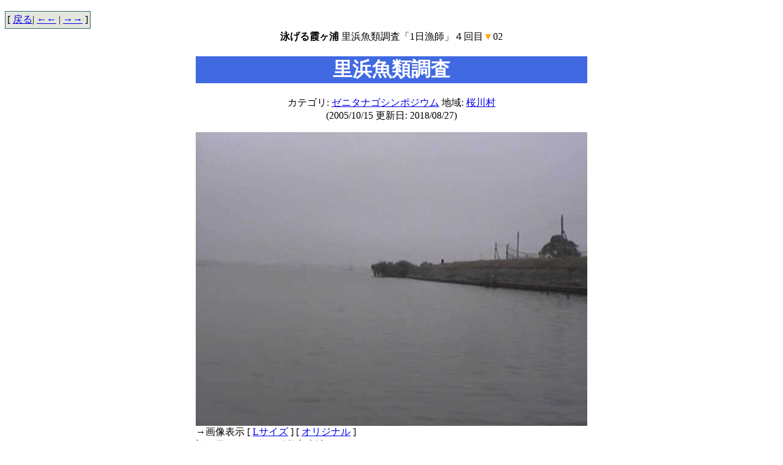

--- FILE ---
content_type: text/html
request_url: https://kasumigaura.net/usr/kikuchi/oyogerukasumigaura/pager2/satohama-2005_10_15_209_12_0001.html
body_size: 11710
content:
<!DOCTYPE HTML PUBLIC "-//W3C//DTD HTML 4.01 Transitional//EN">
<html>
<head>
<!-- PopCorn Ver. 2017.0804 / Updated: 2018/08/27 17:52:54-->
<META HTTP-EQUIV="Content-type" CONTENT="text/html; charset=Shift_JIS">
<META NAME="GENERATOR" CONTENT="PopCorn 2017.0804">
<title>里浜魚類調査</title>
<style type="text/css">
h1 { background-color:royalblue; color:white ; }
h2 { background-color:black; color:white; }
</style>


<script language="JavaScript">
<!-- Hide from old browsers
var new1,win1p;
function imageview (img,xv,yv)
{
	if (win1p=="on")
	{
		if (new1.closed) {}
		else {new1.close();}
	}
	win1p = "on";
	xw=xv+50;
	yw=yv+80;
	new1=window.open("", "imgv", "resizable=1,scrollbars=1,width="+xw+",height="+yw+"");
	if(navigator.appVersion.charAt(0)>=3){new1.focus()};
	new1.document.clear();
	new1.document.write("<html><head><title>Image Viewer</title></head><body bgcolor=black><table width=100% height="+yv+" border=0 cellpadding=0 align=center valign=center>");
	new1.document.write("<tr><td align=center valign=top><img src="+img+"></td></tr></table>");
	new1.document.write("<center><form><input type=button value='ウインドウを閉じる' onClick='window.close()'></form></center>")
	new1.document.write("</body></html>");
	new1.document.close();
}
function LinkSelect(form, sel)
{
		adrs = sel.options[sel.selectedIndex].value;
		if (adrs != "-" ) location.href = adrs;
}
// Stop hiding from old browsers -->
</script>
</head>
<body >
<form method="post" name="gmenu">
<table height=10><tr><td></td></tr></table>
<table border=0 cellpadding=1 cellspacing=0>
<tr bgcolor=#346767>
<td>
<table width="100%" border="0" cellspacing="0"cellpadding="3">
<tr>
<td bgcolor="#e4e7dd">
<span class="css3n">
[ <a href="../pager/A0115.html">戻る</a>| <a href="../pager2/satohama-2005_10_15_209_10_0001.html">←←</a> | <a href="../pager2/satohama-2005_10_15_209_20_0001.html">→→</a> ]</span>
</td>
</tr>
</table>
</td>
</tr>
</table>


<center>
<table>
<tr><td>
<center>
<b>泳げる霞ヶ浦</b>

里浜魚類調査「1日漁師」４回目<font color="orange">▼</font>02
<h1>里浜魚類調査</h1>
<p>
カテゴリ: <a href="../cat/zenitanago.html">ゼニタナゴシンポジウム</a>  地域: <a href="../rgn/sakuragawamura.html">桜川村</a>  <br>
(2005/10/15  更新日: 2018/08/27)
</center>


<a href="JavaScript:onClick=imageview('../files/jpg/l/satohama/2005_10_15_209_12_0001.jpg',640,480);"><img src="../files/jpg/l/satohama/2005_10_15_209_12_0001.jpg" border=0></a><br>→画像表示 [ <a href="JavaScript:onClick=imageview('../files/jpg/l/satohama/2005_10_15_209_12_0001.jpg',640,480);">Lサイズ</a> ]
 [ <a href="JavaScript:onClick=imageview('../files/jpg/o/satohama/image/jpeg/2005_10_15_209_12_0001.jpg',640,480);">オリジナル</a> ]

<br>記録日: 2005/10/15  稲敷市古渡<br>
 <p>
</td></tr></table>
</center>

<table height=10><tr><td></td></tr></table>
<table border=0 cellpadding=1 cellspacing=0>
<tr bgcolor=#346767>
<td>
<table width="100%" border="0" cellspacing="0"cellpadding="3">
<tr>
<td bgcolor="#e4e7dd">
<span class="css3n">
[ <a href="../pager/A0115.html">戻る</a>| <a href="../pager2/satohama-2005_10_15_209_10_0001.html">←←</a> | <a href="../pager2/satohama-2005_10_15_209_20_0001.html">→→</a> ]</span>
</td>
</tr>
</table>
</td>
</tr>
</table>


<table height=10><tr><td></td></tr></table>
<table border=0 cellpadding=1 cellspacing=0 width="100%">
<tr bgcolor=#346767>
<td>
<table width="100%" border="0" cellspacing="0" cellpadding="3">
<tr>
<td bgcolor="#e4e7dd">
<span class="css3n">
[ <a href="../rgn/sakuragawamura.html">地域(桜川村)へ戻る</a> | <a href="../pager/A0111.html#region">←←</a> | <a href="../pager/A0122.html#region">→→</a> ]

</span>
</td>
<td align=right bgcolor="#e4e7dd">
<span class="css3n">
[ <a href="../cat/zenitanago.html">カテゴリ(ゼニタナゴ)</a> | <a href="../rgn/sakuragawamura.html">地域(桜川村)</a> | <a href="../date/.html">記録日(/)</a> ]</span>
</td>
</tr>
</table>
</td>
</tr>
</table>


<table border=0 cellpadding=1 cellspacing=0 width="100%">
<tr bgcolor=#346767>
<td>
<table width="100%" border="0" cellspacing="0" cellpadding="3">
<tr>
<td bgcolor="#e4e7dd">
<span class="css3n">
[ <a href="../index.html">ホーム</a>| <select name="selLink" size="1" onchange="LinkSelect(this.form, this)">
<option value="-" selected>カテゴリフォルダ
<option value="../cat/index.html">カテゴリへ
<option value="../cat/nocategory.html">未分類
<option value="../cat/donnguriyama.html">どんぐり山
<option value="../cat/biopark.html">ビオパーク
<option value="../cat/sizennkouenn.html">自然公園大会
<option value="../cat/sakuragawa.html">桜川探検隊
<option value="../cat/gaia.html">がいや船長のお話
<option value="../cat/rekishi.html">歴史
<option value="../cat/sisiduka.html">宍塚の里山
<option value="../cat/yatsuda.html">谷津田
<option value="../cat/koisegawa.html">恋瀬川
<option value="../cat/kasumigaura.html">水質調査
<option value="../cat/mizudorikannsatu.html">水鳥観察会
<option value="../cat/khv.html">KHV
<option value="../cat/nihonkaoku.html">日本家屋
<option value="../cat/oriza.html">オリザ会
<option value="../cat/asaza.html">アサザ基金
<option value="../cat/gennfuukei.html">原風景
<option value="../cat/sunahama.html">砂浜
<option value="../cat/noyaki.html">野焼き
<option value="../cat/takahamairi.html">高浜入り
<option value="../cat/sinkawa.html">新川
<option value="../cat/nokkomi.html">のっこみ
<option value="../cat/sciensekids.html">サイエンスキッズ
<option value="../cat/kankyou.html">環境
<option value="../cat/matidukuri.html">まちづくり
<option value="../cat/zoukibayasi.html">雑木林
<option value="../cat/oda.html">小田の散策
<option value="../cat/siminfesuta.html">市民フェスティバル
<option value="../cat/campingschool.html">campingschool
<option value="../cat/hanabi.html">花火大会
<option value="../cat/teisinntai.html">霞ヶ浦防塵挺身隊
<option value="../cat/zenitanago.html">ゼニタナゴ
<option value="../cat/hikousen.html">飛行船
<option value="../cat/sizentaiken.html">自然体験塾
<option value="../cat/fureaijunsi.html">ふれあい巡視
<option value="../cat/onibasuike.html">オニバス池
<option value="../cat/e298.html">e298
<option value="../cat/kasumigauraclub.html">kasumigauraclub
<option value="../cat/earthday.html">アースデイつくば
<option value="../cat/阿見.html">阿見自然
</select>
<select name="selLink" size="1" onchange="LinkSelect(this.form, this)">
<option value="-" selected>地域フォルダ
<option value="../rgn/index.html">地域へ
<option value="../rgn/anywhere.html">どこか
<option value="../rgn/kasumigaura.html">霞ヶ浦
<option value="../rgn/donnguriyama.html">どんぐり山
<option value="../rgn/minatomati.html">港町
<option value="../rgn/sakuragawa.html">桜川探検隊
<option value="../rgn/rekishi.html">土浦
<option value="../rgn/sisiduka.html">宍塚の里山
<option value="../rgn/yatsuda.html">谷津田
<option value="../rgn/koisegawa.html">恋瀬川探検隊
<option value="../rgn/takahama.html">高浜
<option value="../rgn/ishioka.html">石岡
<option value="../rgn/orizaen.html">オリザ園
<option value="../rgn/ibaragidaigaku.html">茨城大学農学部
<option value="../rgn/edosaki.html">江戸崎
<option value="../rgn/myouginohana.html">妙岐の鼻
<option value="../rgn/sinkawa.html">新川
<option value="../rgn/tamatukuri.html">玉造
<option value="../rgn/tukuba.html">つくば
<option value="../rgn/tukubasan.html">筑波山
<option value="../rgn/simotuma.html">下妻
<option value="../rgn/yamato.html">大和村
<option value="../rgn/chiyoda.html">千代田町
<option value="../rgn/tamari.html">玉里村
<option value="../rgn/asoumati.html">asoumati
<option value="../rgn/tsutiura.html">土浦
<option value="../rgn/itako.html">潮来
<option value="../rgn/akeno.html">明野町
<option value="../rgn/iwai.html">岩井
<option value="../rgn/hokota.html">鉾田
<option value="../rgn/mito.html">水戸
<option value="../rgn/kasumigauramati.html">霞ヶ浦町
<option value="../rgn/sirosato.html">城里町
<option value="../rgn/chiba.html">千葉県
<option value="../rgn/kitaura.html">北浦
<option value="../rgn/yanagawa.html">柳川
<option value="../rgn/miho.html">美浦村
<option value="../rgn/sakuragawamura.html">桜川村
<option value="../rgn/ootawara.html">大田原
<option value="../rgn/obuse.html">小布施
<option value="../rgn/sakuragawasi.html">桜川
<option value="../rgn/kasumigaurasi.html">かすみがうら市
<option value="../rgn/inasiki.html">稲敷
<option value="../rgn/kuzumaki.html">kuzumaki
<option value="../rgn/houjou.html">北条
<option value="../rgn/阿見町.html">阿見町
</select>
<select name="selLink" size="1" onchange="LinkSelect(this.form, this)">
<option value="-" selected>記録日フォルダ
<option value="../date/index.html">記録日へ
<option value="../date/200011.html">2000/11
<option value="../date/200309.html">2003/09
<option value="../date/200310.html">2003/10
<option value="../date/200311.html">2003/11
<option value="../date/200312.html">2003/12
<option value="../date/200401.html">2004/01
<option value="../date/200402.html">2004/02
<option value="../date/200403.html">2004/03
<option value="../date/200404.html">2004/04
<option value="../date/200405.html">2004/05
<option value="../date/200406.html">2004/06
<option value="../date/200407.html">2004/07
<option value="../date/200408.html">2004/08
<option value="../date/200409.html">2004/09
<option value="../date/200410.html">2004/10
<option value="../date/200411.html">2004/11
<option value="../date/200412.html">2004/12
<option value="../date/200502.html">2005/02
<option value="../date/200503.html">2005/03
<option value="../date/200504.html">2005/04
<option value="../date/200505.html">2005/05
<option value="../date/200506.html">2005/06
<option value="../date/200507.html">2005/07
<option value="../date/200508.html">2005/08
<option value="../date/200509.html">2005/09
<option value="../date/200510.html">2005/10
<option value="../date/200511.html">2005/11
<option value="../date/200512.html">2005/12
<option value="../date/200601.html">2006/01
<option value="../date/200602.html">2006/02
<option value="../date/200603.html">2006/03
<option value="../date/200604.html">2006/04
<option value="../date/200605.html">2006/05
<option value="../date/200606.html">2006/06
<option value="../date/200607.html">2006/07
<option value="../date/200608.html">2006/08
<option value="../date/200609.html">2006/09
<option value="../date/200610.html">2006/10
<option value="../date/200611.html">2006/11
<option value="../date/200612.html">2006/12
<option value="../date/200701.html">2007/01
<option value="../date/200702.html">2007/02
<option value="../date/200703.html">2007/03
<option value="../date/200704.html">2007/04
<option value="../date/200705.html">2007/05
<option value="../date/200706.html">2007/06
<option value="../date/200707.html">2007/07
<option value="../date/200708.html">2007/08
<option value="../date/200709.html">2007/09
<option value="../date/200710.html">2007/10
<option value="../date/200711.html">2007/11
<option value="../date/200712.html">2007/12
<option value="../date/200801.html">2008/01
<option value="../date/200802.html">2008/02
<option value="../date/200803.html">2008/03
<option value="../date/200804.html">2008/04
<option value="../date/200805.html">2008/05
<option value="../date/200806.html">2008/06
<option value="../date/200807.html">2008/07
<option value="../date/200808.html">2008/08
<option value="../date/200810.html">2008/10
<option value="../date/200811.html">2008/11
<option value="../date/200812.html">2008/12
<option value="../date/200901.html">2009/01
<option value="../date/200902.html">2009/02
<option value="../date/200903.html">2009/03
<option value="../date/200904.html">2009/04
<option value="../date/200905.html">2009/05
<option value="../date/200907.html">2009/07
<option value="../date/200908.html">2009/08
<option value="../date/200909.html">2009/09
</select>
 ]
</span>
</td>
</tr>
</table>
</td>
</tr>
</table>


<Address></Address></form>
<p>
</body>
</html>

